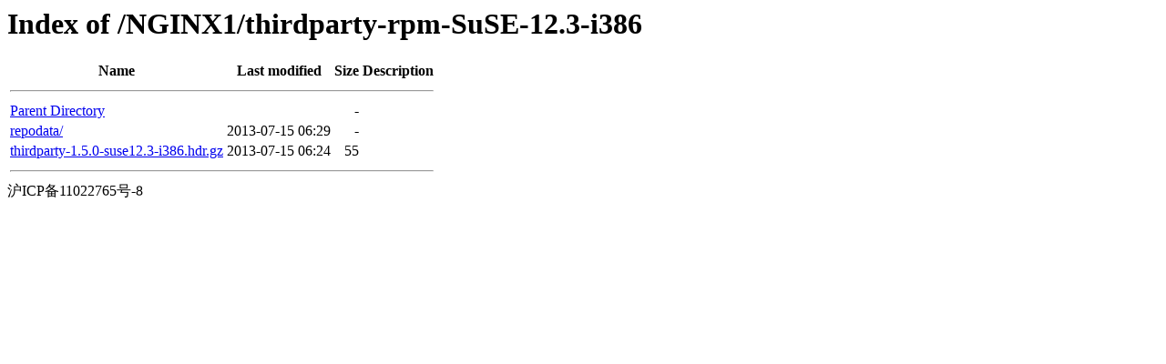

--- FILE ---
content_type: text/html;charset=UTF-8
request_url: https://ch.origin.autoinstall.plesk.com/NGINX1/thirdparty-rpm-SuSE-12.3-i386/?C=D;O=D
body_size: 411
content:
<!DOCTYPE HTML PUBLIC "-//W3C//DTD HTML 3.2 Final//EN">
<html>
 <head>
  <title>Index of /NGINX1/thirdparty-rpm-SuSE-12.3-i386</title>
 </head>
 <body>
<h1>Index of /NGINX1/thirdparty-rpm-SuSE-12.3-i386</h1>
  <table>
   <tr><th>Name</th><th>Last modified</th><th>Size</th><th>Description</th></tr>
   <tr><th colspan="4"><hr></th></tr>
<tr><td><a href="/NGINX1/">Parent Directory</a>                                                                                                                </td><td>&nbsp;</td><td align="right">  - </td><td>&nbsp;</td></tr>
<tr><td><a href="repodata/">repodata/</a>                                                                                                                       </td><td align="right">2013-07-15 06:29  </td><td align="right">  - </td><td>&nbsp;</td></tr>
<tr><td><a href="thirdparty-1.5.0-suse12.3-i386.hdr.gz">thirdparty-1.5.0-suse12.3-i386.hdr.gz</a>                                                                                           </td><td align="right">2013-07-15 06:24  </td><td align="right"> 55 </td><td>&nbsp;</td></tr>
   <tr><th colspan="4"><hr></th></tr>
</table>
沪ICP备11022765号-8
</body></html>
